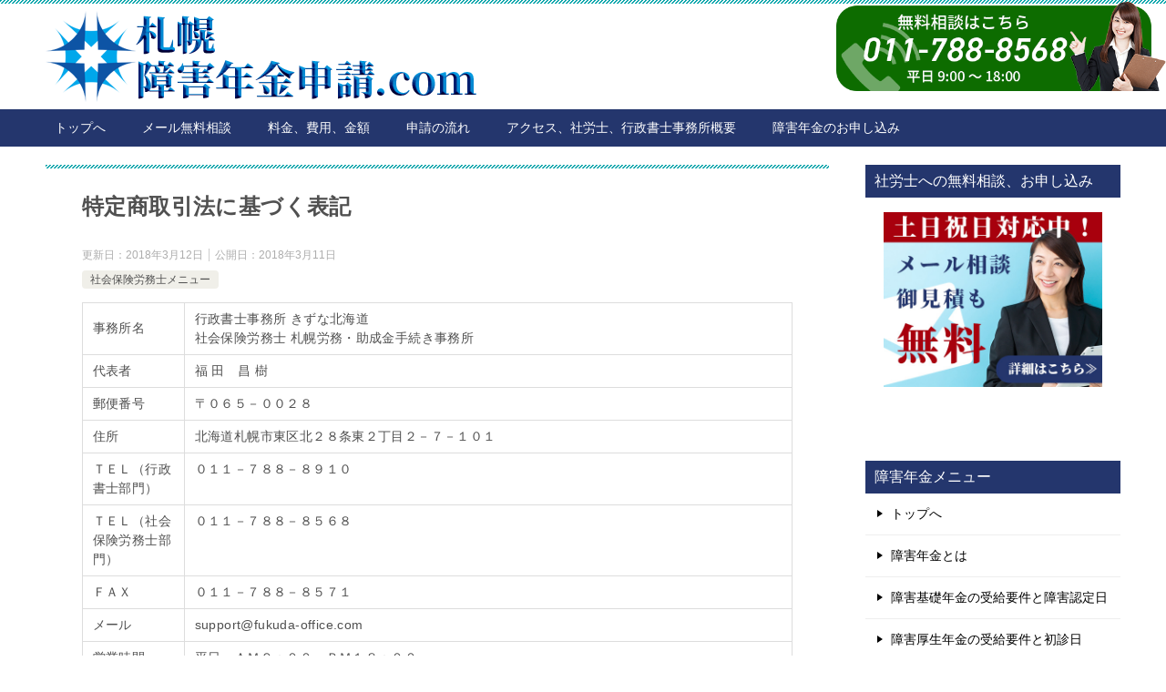

--- FILE ---
content_type: text/html; charset=UTF-8
request_url: https://sapporo-syougainenkin.com/%E7%89%B9%E5%AE%9A%E5%95%86%E5%8F%96%E5%BC%95%E6%B3%95%E3%81%AB%E5%9F%BA%E3%81%A5%E3%81%8F%E8%A1%A8%E8%A8%98
body_size: 13865
content:
<!doctype html>
<html lang="ja" class="col2 layout-footer-show">
<head>
	<meta charset="UTF-8">
	<meta name="viewport" content="width=device-width, initial-scale=1">
	<link rel="profile" href="http://gmpg.org/xfn/11">

	<meta name='robots' content='index, follow, max-image-preview:large, max-snippet:-1, max-video-preview:-1'/>
	<script>var shf=1;var lso=1;var ajaxurl='https://sapporo-syougainenkin.com/wp-admin/admin-ajax.php';var sns_cnt=true;var slider_pause_time=5000;</script>
	
	<!-- This site is optimized with the Yoast SEO plugin v21.8.1 - https://yoast.com/wordpress/plugins/seo/ -->
	<title>特定商取引法に基づく表記 - 札幌 障害年金申請.com</title>
	<link rel="canonical" href="https://sapporo-syougainenkin.com/特定商取引法に基づく表記/"/>
	<meta property="og:locale" content="ja_JP"/>
	<meta property="og:type" content="article"/>
	<meta property="og:title" content="特定商取引法に基づく表記 - 札幌 障害年金申請.com"/>
	<meta property="og:description" content="事務所名行政書士事務所 きずな北海道社会保険労務士 札幌労務・助成金手続き事務所 代表者福 田　昌 樹 郵便番号〒０６５－００２８ 住所北海道札幌市東区北２８条東２丁目２－７－１０１ ＴＥＬ（行政書士部門）０１１－７８８ [&hellip;]"/>
	<meta property="og:url" content="https://sapporo-syougainenkin.com/特定商取引法に基づく表記/"/>
	<meta property="og:site_name" content="札幌 障害年金申請.com"/>
	<meta property="article:published_time" content="2018-03-11T11:30:46+00:00"/>
	<meta property="article:modified_time" content="2018-03-11T15:13:55+00:00"/>
	<meta property="og:image" content="http://sapporo-syougainenkin.com/wp-content/uploads/2014/08/top-icon3.jpg"/>
	<meta name="author" content="admin"/>
	<meta name="twitter:card" content="summary_large_image"/>
	<meta name="twitter:label1" content="執筆者"/>
	<meta name="twitter:data1" content="admin"/>
	<script type="application/ld+json" class="yoast-schema-graph">{"@context":"https://schema.org","@graph":[{"@type":"Article","@id":"https://sapporo-syougainenkin.com/%E7%89%B9%E5%AE%9A%E5%95%86%E5%8F%96%E5%BC%95%E6%B3%95%E3%81%AB%E5%9F%BA%E3%81%A5%E3%81%8F%E8%A1%A8%E8%A8%98/#article","isPartOf":{"@id":"https://sapporo-syougainenkin.com/%E7%89%B9%E5%AE%9A%E5%95%86%E5%8F%96%E5%BC%95%E6%B3%95%E3%81%AB%E5%9F%BA%E3%81%A5%E3%81%8F%E8%A1%A8%E8%A8%98/"},"author":{"name":"admin","@id":"https://sapporo-syougainenkin.com/#/schema/person/23969a10da884f7ea390efac91baed3d"},"headline":"特定商取引法に基づく表記","datePublished":"2018-03-11T11:30:46+00:00","dateModified":"2018-03-11T15:13:55+00:00","mainEntityOfPage":{"@id":"https://sapporo-syougainenkin.com/%E7%89%B9%E5%AE%9A%E5%95%86%E5%8F%96%E5%BC%95%E6%B3%95%E3%81%AB%E5%9F%BA%E3%81%A5%E3%81%8F%E8%A1%A8%E8%A8%98/"},"wordCount":7,"publisher":{"@id":"https://sapporo-syougainenkin.com/#organization"},"image":{"@id":"https://sapporo-syougainenkin.com/%E7%89%B9%E5%AE%9A%E5%95%86%E5%8F%96%E5%BC%95%E6%B3%95%E3%81%AB%E5%9F%BA%E3%81%A5%E3%81%8F%E8%A1%A8%E8%A8%98/#primaryimage"},"thumbnailUrl":"http://sapporo-syougainenkin.com/wp-content/uploads/2014/08/top-icon3.jpg","articleSection":["社会保険労務士メニュー"],"inLanguage":"ja"},{"@type":"WebPage","@id":"https://sapporo-syougainenkin.com/%E7%89%B9%E5%AE%9A%E5%95%86%E5%8F%96%E5%BC%95%E6%B3%95%E3%81%AB%E5%9F%BA%E3%81%A5%E3%81%8F%E8%A1%A8%E8%A8%98/","url":"https://sapporo-syougainenkin.com/%E7%89%B9%E5%AE%9A%E5%95%86%E5%8F%96%E5%BC%95%E6%B3%95%E3%81%AB%E5%9F%BA%E3%81%A5%E3%81%8F%E8%A1%A8%E8%A8%98/","name":"特定商取引法に基づく表記 - 札幌 障害年金申請.com","isPartOf":{"@id":"https://sapporo-syougainenkin.com/#website"},"primaryImageOfPage":{"@id":"https://sapporo-syougainenkin.com/%E7%89%B9%E5%AE%9A%E5%95%86%E5%8F%96%E5%BC%95%E6%B3%95%E3%81%AB%E5%9F%BA%E3%81%A5%E3%81%8F%E8%A1%A8%E8%A8%98/#primaryimage"},"image":{"@id":"https://sapporo-syougainenkin.com/%E7%89%B9%E5%AE%9A%E5%95%86%E5%8F%96%E5%BC%95%E6%B3%95%E3%81%AB%E5%9F%BA%E3%81%A5%E3%81%8F%E8%A1%A8%E8%A8%98/#primaryimage"},"thumbnailUrl":"http://sapporo-syougainenkin.com/wp-content/uploads/2014/08/top-icon3.jpg","datePublished":"2018-03-11T11:30:46+00:00","dateModified":"2018-03-11T15:13:55+00:00","breadcrumb":{"@id":"https://sapporo-syougainenkin.com/%E7%89%B9%E5%AE%9A%E5%95%86%E5%8F%96%E5%BC%95%E6%B3%95%E3%81%AB%E5%9F%BA%E3%81%A5%E3%81%8F%E8%A1%A8%E8%A8%98/#breadcrumb"},"inLanguage":"ja","potentialAction":[{"@type":"ReadAction","target":["https://sapporo-syougainenkin.com/%E7%89%B9%E5%AE%9A%E5%95%86%E5%8F%96%E5%BC%95%E6%B3%95%E3%81%AB%E5%9F%BA%E3%81%A5%E3%81%8F%E8%A1%A8%E8%A8%98/"]}]},{"@type":"ImageObject","inLanguage":"ja","@id":"https://sapporo-syougainenkin.com/%E7%89%B9%E5%AE%9A%E5%95%86%E5%8F%96%E5%BC%95%E6%B3%95%E3%81%AB%E5%9F%BA%E3%81%A5%E3%81%8F%E8%A1%A8%E8%A8%98/#primaryimage","url":"https://sapporo-syougainenkin.com/wp-content/uploads/2014/08/top-icon3.jpg","contentUrl":"https://sapporo-syougainenkin.com/wp-content/uploads/2014/08/top-icon3.jpg","width":251,"height":150},{"@type":"BreadcrumbList","@id":"https://sapporo-syougainenkin.com/%E7%89%B9%E5%AE%9A%E5%95%86%E5%8F%96%E5%BC%95%E6%B3%95%E3%81%AB%E5%9F%BA%E3%81%A5%E3%81%8F%E8%A1%A8%E8%A8%98/#breadcrumb","itemListElement":[{"@type":"ListItem","position":1,"name":"ホーム","item":"https://sapporo-syougainenkin.com/"},{"@type":"ListItem","position":2,"name":"特定商取引法に基づく表記"}]},{"@type":"WebSite","@id":"https://sapporo-syougainenkin.com/#website","url":"https://sapporo-syougainenkin.com/","name":"札幌 障害年金申請.com","description":"北海道札幌市の札幌 障害年金申請.com。無料相談を行っており、裁定請求は社会保険労務士報酬金額が着手金０円で障害年金手続きの代行をしています。","publisher":{"@id":"https://sapporo-syougainenkin.com/#organization"},"potentialAction":[{"@type":"SearchAction","target":{"@type":"EntryPoint","urlTemplate":"https://sapporo-syougainenkin.com/?s={search_term_string}"},"query-input":"required name=search_term_string"}],"inLanguage":"ja"},{"@type":"Organization","@id":"https://sapporo-syougainenkin.com/#organization","name":"札幌 障害年金申請.com","url":"https://sapporo-syougainenkin.com/","logo":{"@type":"ImageObject","inLanguage":"ja","@id":"https://sapporo-syougainenkin.com/#/schema/logo/image/","url":"https://sapporo-syougainenkin.com/wp-content/uploads/2023/05/10.png","contentUrl":"https://sapporo-syougainenkin.com/wp-content/uploads/2023/05/10.png","width":500,"height":100,"caption":"札幌 障害年金申請.com"},"image":{"@id":"https://sapporo-syougainenkin.com/#/schema/logo/image/"}},{"@type":"Person","@id":"https://sapporo-syougainenkin.com/#/schema/person/23969a10da884f7ea390efac91baed3d","name":"admin","image":{"@type":"ImageObject","inLanguage":"ja","@id":"https://sapporo-syougainenkin.com/#/schema/person/image/","url":"https://secure.gravatar.com/avatar/c0b5e2f91d420096ef0dccee73279fa3?s=96&d=mm&r=g","contentUrl":"https://secure.gravatar.com/avatar/c0b5e2f91d420096ef0dccee73279fa3?s=96&d=mm&r=g","caption":"admin"},"url":"https://sapporo-syougainenkin.com/author/admin/"}]}</script>
	<!-- / Yoast SEO plugin. -->


<link rel="alternate" type="application/rss+xml" title="札幌 障害年金申請.com &raquo; フィード" href="https://sapporo-syougainenkin.com/feed/"/>
<link rel="alternate" type="application/rss+xml" title="札幌 障害年金申請.com &raquo; コメントフィード" href="https://sapporo-syougainenkin.com/comments/feed/"/>
<script type="text/javascript">window._wpemojiSettings={"baseUrl":"https:\/\/s.w.org\/images\/core\/emoji\/14.0.0\/72x72\/","ext":".png","svgUrl":"https:\/\/s.w.org\/images\/core\/emoji\/14.0.0\/svg\/","svgExt":".svg","source":{"concatemoji":"https:\/\/sapporo-syougainenkin.com\/wp-includes\/js\/wp-emoji-release.min.js?ver=6.2.8"}};!function(e,a,t){var n,r,o,i=a.createElement("canvas"),p=i.getContext&&i.getContext("2d");function s(e,t){p.clearRect(0,0,i.width,i.height),p.fillText(e,0,0);e=i.toDataURL();return p.clearRect(0,0,i.width,i.height),p.fillText(t,0,0),e===i.toDataURL()}function c(e){var t=a.createElement("script");t.src=e,t.defer=t.type="text/javascript",a.getElementsByTagName("head")[0].appendChild(t)}for(o=Array("flag","emoji"),t.supports={everything:!0,everythingExceptFlag:!0},r=0;r<o.length;r++)t.supports[o[r]]=function(e){if(p&&p.fillText)switch(p.textBaseline="top",p.font="600 32px Arial",e){case"flag":return s("\ud83c\udff3\ufe0f\u200d\u26a7\ufe0f","\ud83c\udff3\ufe0f\u200b\u26a7\ufe0f")?!1:!s("\ud83c\uddfa\ud83c\uddf3","\ud83c\uddfa\u200b\ud83c\uddf3")&&!s("\ud83c\udff4\udb40\udc67\udb40\udc62\udb40\udc65\udb40\udc6e\udb40\udc67\udb40\udc7f","\ud83c\udff4\u200b\udb40\udc67\u200b\udb40\udc62\u200b\udb40\udc65\u200b\udb40\udc6e\u200b\udb40\udc67\u200b\udb40\udc7f");case"emoji":return!s("\ud83e\udef1\ud83c\udffb\u200d\ud83e\udef2\ud83c\udfff","\ud83e\udef1\ud83c\udffb\u200b\ud83e\udef2\ud83c\udfff")}return!1}(o[r]),t.supports.everything=t.supports.everything&&t.supports[o[r]],"flag"!==o[r]&&(t.supports.everythingExceptFlag=t.supports.everythingExceptFlag&&t.supports[o[r]]);t.supports.everythingExceptFlag=t.supports.everythingExceptFlag&&!t.supports.flag,t.DOMReady=!1,t.readyCallback=function(){t.DOMReady=!0},t.supports.everything||(n=function(){t.readyCallback()},a.addEventListener?(a.addEventListener("DOMContentLoaded",n,!1),e.addEventListener("load",n,!1)):(e.attachEvent("onload",n),a.attachEvent("onreadystatechange",function(){"complete"===a.readyState&&t.readyCallback()})),(e=t.source||{}).concatemoji?c(e.concatemoji):e.wpemoji&&e.twemoji&&(c(e.twemoji),c(e.wpemoji)))}(window,document,window._wpemojiSettings);</script>
<style type="text/css">
img.wp-smiley,
img.emoji {
	display: inline !important;
	border: none !important;
	box-shadow: none !important;
	height: 1em !important;
	width: 1em !important;
	margin: 0 0.07em !important;
	vertical-align: -0.1em !important;
	background: none !important;
	padding: 0 !important;
}
</style>
	<link rel='stylesheet' id='wp-block-library-css' href='https://sapporo-syougainenkin.com/wp-includes/css/dist/block-library/style.min.css?ver=6.2.8' type='text/css' media='all'/>
<link rel='stylesheet' id='classic-theme-styles-css' href='https://sapporo-syougainenkin.com/wp-includes/css/classic-themes.min.css?ver=6.2.8' type='text/css' media='all'/>
<style id='global-styles-inline-css' type='text/css'>
body{--wp--preset--color--black: #000000;--wp--preset--color--cyan-bluish-gray: #abb8c3;--wp--preset--color--white: #ffffff;--wp--preset--color--pale-pink: #f78da7;--wp--preset--color--vivid-red: #cf2e2e;--wp--preset--color--luminous-vivid-orange: #ff6900;--wp--preset--color--luminous-vivid-amber: #fcb900;--wp--preset--color--light-green-cyan: #7bdcb5;--wp--preset--color--vivid-green-cyan: #00d084;--wp--preset--color--pale-cyan-blue: #8ed1fc;--wp--preset--color--vivid-cyan-blue: #0693e3;--wp--preset--color--vivid-purple: #9b51e0;--wp--preset--gradient--vivid-cyan-blue-to-vivid-purple: linear-gradient(135deg,rgba(6,147,227,1) 0%,rgb(155,81,224) 100%);--wp--preset--gradient--light-green-cyan-to-vivid-green-cyan: linear-gradient(135deg,rgb(122,220,180) 0%,rgb(0,208,130) 100%);--wp--preset--gradient--luminous-vivid-amber-to-luminous-vivid-orange: linear-gradient(135deg,rgba(252,185,0,1) 0%,rgba(255,105,0,1) 100%);--wp--preset--gradient--luminous-vivid-orange-to-vivid-red: linear-gradient(135deg,rgba(255,105,0,1) 0%,rgb(207,46,46) 100%);--wp--preset--gradient--very-light-gray-to-cyan-bluish-gray: linear-gradient(135deg,rgb(238,238,238) 0%,rgb(169,184,195) 100%);--wp--preset--gradient--cool-to-warm-spectrum: linear-gradient(135deg,rgb(74,234,220) 0%,rgb(151,120,209) 20%,rgb(207,42,186) 40%,rgb(238,44,130) 60%,rgb(251,105,98) 80%,rgb(254,248,76) 100%);--wp--preset--gradient--blush-light-purple: linear-gradient(135deg,rgb(255,206,236) 0%,rgb(152,150,240) 100%);--wp--preset--gradient--blush-bordeaux: linear-gradient(135deg,rgb(254,205,165) 0%,rgb(254,45,45) 50%,rgb(107,0,62) 100%);--wp--preset--gradient--luminous-dusk: linear-gradient(135deg,rgb(255,203,112) 0%,rgb(199,81,192) 50%,rgb(65,88,208) 100%);--wp--preset--gradient--pale-ocean: linear-gradient(135deg,rgb(255,245,203) 0%,rgb(182,227,212) 50%,rgb(51,167,181) 100%);--wp--preset--gradient--electric-grass: linear-gradient(135deg,rgb(202,248,128) 0%,rgb(113,206,126) 100%);--wp--preset--gradient--midnight: linear-gradient(135deg,rgb(2,3,129) 0%,rgb(40,116,252) 100%);--wp--preset--duotone--dark-grayscale: url('#wp-duotone-dark-grayscale');--wp--preset--duotone--grayscale: url('#wp-duotone-grayscale');--wp--preset--duotone--purple-yellow: url('#wp-duotone-purple-yellow');--wp--preset--duotone--blue-red: url('#wp-duotone-blue-red');--wp--preset--duotone--midnight: url('#wp-duotone-midnight');--wp--preset--duotone--magenta-yellow: url('#wp-duotone-magenta-yellow');--wp--preset--duotone--purple-green: url('#wp-duotone-purple-green');--wp--preset--duotone--blue-orange: url('#wp-duotone-blue-orange');--wp--preset--font-size--small: 13px;--wp--preset--font-size--medium: 20px;--wp--preset--font-size--large: 36px;--wp--preset--font-size--x-large: 42px;--wp--preset--spacing--20: 0.44rem;--wp--preset--spacing--30: 0.67rem;--wp--preset--spacing--40: 1rem;--wp--preset--spacing--50: 1.5rem;--wp--preset--spacing--60: 2.25rem;--wp--preset--spacing--70: 3.38rem;--wp--preset--spacing--80: 5.06rem;--wp--preset--shadow--natural: 6px 6px 9px rgba(0, 0, 0, 0.2);--wp--preset--shadow--deep: 12px 12px 50px rgba(0, 0, 0, 0.4);--wp--preset--shadow--sharp: 6px 6px 0px rgba(0, 0, 0, 0.2);--wp--preset--shadow--outlined: 6px 6px 0px -3px rgba(255, 255, 255, 1), 6px 6px rgba(0, 0, 0, 1);--wp--preset--shadow--crisp: 6px 6px 0px rgba(0, 0, 0, 1);}:where(.is-layout-flex){gap: 0.5em;}body .is-layout-flow > .alignleft{float: left;margin-inline-start: 0;margin-inline-end: 2em;}body .is-layout-flow > .alignright{float: right;margin-inline-start: 2em;margin-inline-end: 0;}body .is-layout-flow > .aligncenter{margin-left: auto !important;margin-right: auto !important;}body .is-layout-constrained > .alignleft{float: left;margin-inline-start: 0;margin-inline-end: 2em;}body .is-layout-constrained > .alignright{float: right;margin-inline-start: 2em;margin-inline-end: 0;}body .is-layout-constrained > .aligncenter{margin-left: auto !important;margin-right: auto !important;}body .is-layout-constrained > :where(:not(.alignleft):not(.alignright):not(.alignfull)){max-width: var(--wp--style--global--content-size);margin-left: auto !important;margin-right: auto !important;}body .is-layout-constrained > .alignwide{max-width: var(--wp--style--global--wide-size);}body .is-layout-flex{display: flex;}body .is-layout-flex{flex-wrap: wrap;align-items: center;}body .is-layout-flex > *{margin: 0;}:where(.wp-block-columns.is-layout-flex){gap: 2em;}.has-black-color{color: var(--wp--preset--color--black) !important;}.has-cyan-bluish-gray-color{color: var(--wp--preset--color--cyan-bluish-gray) !important;}.has-white-color{color: var(--wp--preset--color--white) !important;}.has-pale-pink-color{color: var(--wp--preset--color--pale-pink) !important;}.has-vivid-red-color{color: var(--wp--preset--color--vivid-red) !important;}.has-luminous-vivid-orange-color{color: var(--wp--preset--color--luminous-vivid-orange) !important;}.has-luminous-vivid-amber-color{color: var(--wp--preset--color--luminous-vivid-amber) !important;}.has-light-green-cyan-color{color: var(--wp--preset--color--light-green-cyan) !important;}.has-vivid-green-cyan-color{color: var(--wp--preset--color--vivid-green-cyan) !important;}.has-pale-cyan-blue-color{color: var(--wp--preset--color--pale-cyan-blue) !important;}.has-vivid-cyan-blue-color{color: var(--wp--preset--color--vivid-cyan-blue) !important;}.has-vivid-purple-color{color: var(--wp--preset--color--vivid-purple) !important;}.has-black-background-color{background-color: var(--wp--preset--color--black) !important;}.has-cyan-bluish-gray-background-color{background-color: var(--wp--preset--color--cyan-bluish-gray) !important;}.has-white-background-color{background-color: var(--wp--preset--color--white) !important;}.has-pale-pink-background-color{background-color: var(--wp--preset--color--pale-pink) !important;}.has-vivid-red-background-color{background-color: var(--wp--preset--color--vivid-red) !important;}.has-luminous-vivid-orange-background-color{background-color: var(--wp--preset--color--luminous-vivid-orange) !important;}.has-luminous-vivid-amber-background-color{background-color: var(--wp--preset--color--luminous-vivid-amber) !important;}.has-light-green-cyan-background-color{background-color: var(--wp--preset--color--light-green-cyan) !important;}.has-vivid-green-cyan-background-color{background-color: var(--wp--preset--color--vivid-green-cyan) !important;}.has-pale-cyan-blue-background-color{background-color: var(--wp--preset--color--pale-cyan-blue) !important;}.has-vivid-cyan-blue-background-color{background-color: var(--wp--preset--color--vivid-cyan-blue) !important;}.has-vivid-purple-background-color{background-color: var(--wp--preset--color--vivid-purple) !important;}.has-black-border-color{border-color: var(--wp--preset--color--black) !important;}.has-cyan-bluish-gray-border-color{border-color: var(--wp--preset--color--cyan-bluish-gray) !important;}.has-white-border-color{border-color: var(--wp--preset--color--white) !important;}.has-pale-pink-border-color{border-color: var(--wp--preset--color--pale-pink) !important;}.has-vivid-red-border-color{border-color: var(--wp--preset--color--vivid-red) !important;}.has-luminous-vivid-orange-border-color{border-color: var(--wp--preset--color--luminous-vivid-orange) !important;}.has-luminous-vivid-amber-border-color{border-color: var(--wp--preset--color--luminous-vivid-amber) !important;}.has-light-green-cyan-border-color{border-color: var(--wp--preset--color--light-green-cyan) !important;}.has-vivid-green-cyan-border-color{border-color: var(--wp--preset--color--vivid-green-cyan) !important;}.has-pale-cyan-blue-border-color{border-color: var(--wp--preset--color--pale-cyan-blue) !important;}.has-vivid-cyan-blue-border-color{border-color: var(--wp--preset--color--vivid-cyan-blue) !important;}.has-vivid-purple-border-color{border-color: var(--wp--preset--color--vivid-purple) !important;}.has-vivid-cyan-blue-to-vivid-purple-gradient-background{background: var(--wp--preset--gradient--vivid-cyan-blue-to-vivid-purple) !important;}.has-light-green-cyan-to-vivid-green-cyan-gradient-background{background: var(--wp--preset--gradient--light-green-cyan-to-vivid-green-cyan) !important;}.has-luminous-vivid-amber-to-luminous-vivid-orange-gradient-background{background: var(--wp--preset--gradient--luminous-vivid-amber-to-luminous-vivid-orange) !important;}.has-luminous-vivid-orange-to-vivid-red-gradient-background{background: var(--wp--preset--gradient--luminous-vivid-orange-to-vivid-red) !important;}.has-very-light-gray-to-cyan-bluish-gray-gradient-background{background: var(--wp--preset--gradient--very-light-gray-to-cyan-bluish-gray) !important;}.has-cool-to-warm-spectrum-gradient-background{background: var(--wp--preset--gradient--cool-to-warm-spectrum) !important;}.has-blush-light-purple-gradient-background{background: var(--wp--preset--gradient--blush-light-purple) !important;}.has-blush-bordeaux-gradient-background{background: var(--wp--preset--gradient--blush-bordeaux) !important;}.has-luminous-dusk-gradient-background{background: var(--wp--preset--gradient--luminous-dusk) !important;}.has-pale-ocean-gradient-background{background: var(--wp--preset--gradient--pale-ocean) !important;}.has-electric-grass-gradient-background{background: var(--wp--preset--gradient--electric-grass) !important;}.has-midnight-gradient-background{background: var(--wp--preset--gradient--midnight) !important;}.has-small-font-size{font-size: var(--wp--preset--font-size--small) !important;}.has-medium-font-size{font-size: var(--wp--preset--font-size--medium) !important;}.has-large-font-size{font-size: var(--wp--preset--font-size--large) !important;}.has-x-large-font-size{font-size: var(--wp--preset--font-size--x-large) !important;}
.wp-block-navigation a:where(:not(.wp-element-button)){color: inherit;}
:where(.wp-block-columns.is-layout-flex){gap: 2em;}
.wp-block-pullquote{font-size: 1.5em;line-height: 1.6;}
</style>
<link rel='stylesheet' id='keni-style-css' href='https://sapporo-syougainenkin.com/wp-content/themes/keni8-child/style.css?ver=6.2.8' type='text/css' media='all'/>
<link rel='stylesheet' id='keni_base-css' href='https://sapporo-syougainenkin.com/wp-content/themes/keni80_wp_standard_all_202301211637/base.css?ver=6.2.8' type='text/css' media='all'/>
<link rel='stylesheet' id='keni-advanced-css' href='https://sapporo-syougainenkin.com/wp-content/themes/keni80_wp_standard_all_202301211637/advanced.css?ver=6.2.8' type='text/css' media='all'/>
<link rel='stylesheet' id='my-keni_base-css' href='https://sapporo-syougainenkin.com/wp-content/themes/keni8-child/base.css?ver=6.2.8' type='text/css' media='all'/>
<link rel='stylesheet' id='my-keni-advanced-css' href='https://sapporo-syougainenkin.com/wp-content/themes/keni8-child/advanced.css?ver=6.2.8' type='text/css' media='all'/>
<link rel='stylesheet' id='keni_base_default-css' href='https://sapporo-syougainenkin.com/wp-content/themes/keni80_wp_standard_all_202301211637/default-style.css?ver=6.2.8' type='text/css' media='all'/>
<link rel='stylesheet' id='yarppRelatedCss-css' href='https://sapporo-syougainenkin.com/wp-content/plugins/yet-another-related-posts-plugin/style/related.css?ver=5.30.11' type='text/css' media='all'/>
<link rel="canonical" href="https://sapporo-syougainenkin.com/%E7%89%B9%E5%AE%9A%E5%95%86%E5%8F%96%E5%BC%95%E6%B3%95%E3%81%AB%E5%9F%BA%E3%81%A5%E3%81%8F%E8%A1%A8%E8%A8%98"/>
<link rel="https://api.w.org/" href="https://sapporo-syougainenkin.com/wp-json/"/><link rel="alternate" type="application/json" href="https://sapporo-syougainenkin.com/wp-json/wp/v2/posts/99"/><link rel="EditURI" type="application/rsd+xml" title="RSD" href="https://sapporo-syougainenkin.com/xmlrpc.php?rsd"/>
<link rel='shortlink' href='https://sapporo-syougainenkin.com/?p=99'/>
<link rel="alternate" type="application/json+oembed" href="https://sapporo-syougainenkin.com/wp-json/oembed/1.0/embed?url=https%3A%2F%2Fsapporo-syougainenkin.com%2F%25E7%2589%25B9%25E5%25AE%259A%25E5%2595%2586%25E5%258F%2596%25E5%25BC%2595%25E6%25B3%2595%25E3%2581%25AB%25E5%259F%25BA%25E3%2581%25A5%25E3%2581%258F%25E8%25A1%25A8%25E8%25A8%2598"/>
<link rel="alternate" type="text/xml+oembed" href="https://sapporo-syougainenkin.com/wp-json/oembed/1.0/embed?url=https%3A%2F%2Fsapporo-syougainenkin.com%2F%25E7%2589%25B9%25E5%25AE%259A%25E5%2595%2586%25E5%258F%2596%25E5%25BC%2595%25E6%25B3%2595%25E3%2581%25AB%25E5%259F%25BA%25E3%2581%25A5%25E3%2581%258F%25E8%25A1%25A8%25E8%25A8%2598&#038;format=xml"/>
<meta name="description" content="事務所名行政書士事務所 きずな北海道社会保険労務士 札幌労務・助成金手続き事務所 代表者福 田　昌 樹 郵便番号〒０６５－００２８ 住所北海道札幌市東区北２８条東２丁目２－７－１０１ ＴＥＬ（行政書士部門）０１１－７８８ …">
		<!--OGP-->
		<meta property="og:type" content="article"/>
<meta property="og:url" content="https://sapporo-syougainenkin.com/%E7%89%B9%E5%AE%9A%E5%95%86%E5%8F%96%E5%BC%95%E6%B3%95%E3%81%AB%E5%9F%BA%E3%81%A5%E3%81%8F%E8%A1%A8%E8%A8%98"/>
		<meta property="og:title" content="特定商取引法に基づく表記 - 札幌 障害年金申請.com"/>
		<meta property="og:description" content="事務所名行政書士事務所 きずな北海道社会保険労務士 札幌労務・助成金手続き事務所 代表者福 田　昌 樹 郵便番号〒０６５－００２８ 住所北海道札幌市東区北２８条東２丁目２－７－１０１ ＴＥＬ（行政書士部門）０１１－７８８ …">
		<meta property="og:site_name" content="札幌 障害年金申請.com">
		<meta property="og:image" content="https://sapporo-syougainenkin.com/wp-content/themes/keni8-child/images/ogp-default.jpg">
					<meta property="og:image:type" content="image/jpeg">
						<meta property="og:image:width" content="540">
			<meta property="og:image:height" content="360">
					<meta property="og:locale" content="ja_JP">
				<!--OGP-->
		<link rel="icon" href="https://sapporo-syougainenkin.com/wp-content/uploads/2023/05/rogo-120x120.jpg" sizes="32x32"/>
<link rel="icon" href="https://sapporo-syougainenkin.com/wp-content/uploads/2023/05/rogo-300x300.jpg" sizes="192x192"/>
<link rel="apple-touch-icon" href="https://sapporo-syougainenkin.com/wp-content/uploads/2023/05/rogo-300x300.jpg"/>
<meta name="msapplication-TileImage" content="https://sapporo-syougainenkin.com/wp-content/uploads/2023/05/rogo-300x300.jpg"/>
		<style type="text/css" id="wp-custom-css">
			/* 連絡先を右寄せに */
#header-contact {
    float: right;
}
/* 連絡先画像の高さ制限 */
#header-contact img {
    max-height: 100px;
	  max-width: 400px;
	}

/* サイト名を上に寄せる */
.site-title {
    vertical-align: top;
}

/* グローバルメニューの文字のカスタマイズ */
.keni-gnav_inner li a {
color: #fff;/* 文字色 */
}

.keni-gnav_wrap {
background-color: #24366d;/*グローバル_メニューの背景色*/
}
.keni-gnav_inner li a {
background:#24366d;/*グローバル_ボタンの背景色*/
border-bottom-color: #24366d;/*グローバル_ボタン下の色*/
}

.keni-gnav_inner li a:hover {
background:#3d59af;/*グローバル_ホバー時のボタン背景色*/
border-bottom-color: #fff;/*グローバル_ホバー時のボタン下色*/
}

/*サイドバータイトル背景*/
.keni-section .sub-section_title {
    background: #24366d;
}

/*ディスクリプションを非表示*/
.site-description {
  display:none;
}

/*背景色の変更*/
body{
background: #fff;
}
/* フッターの背景色 */
.keni-footer_wrap{
background: #24366d;
color: #fff;
}

		</style>
		<noscript><style id="rocket-lazyload-nojs-css">.rll-youtube-player, [data-lazy-src]{display:none !important;}</style></noscript></head>

<body class="post-template-default single single-post postid-99 single-format-standard wp-custom-logo"><!--ページの属性-->

<div id="top" class="keni-container">
	
<!--▼▼ 右上の問合せ大内追加 ▼▼-->
<div id="header-contact">
    <img src="https://sapporo-syougainenkin.com/wp-content/uploads/2023/05/2e11081f44dee5fafe4a0a3debc6fb1d.png">
</div>
<!--▲▲ 右上の問合せ ▲▲-->
	
<!--▼▼ ヘッダー ▼▼-->
<div class="keni-header_wrap">
	<div class="keni-header_outer">
		
		<header class="keni-header keni-header_col1">
			<div class="keni-header_inner">

							<p class="site-title"><a href="https://sapporo-syougainenkin.com/" rel="home"><img src="https://sapporo-syougainenkin.com/wp-content/uploads/2023/05/10.png" alt="札幌 障害年金申請.com" width='500' height='100'></a></p>
			
			<div class="keni-header_cont">
			<p class="site-description">北海道札幌市の札幌 障害年金申請.com。無料相談を行っており、裁定請求は社会保険労務士報酬金額が着手金０円で障害年金手続きの代行をしています。</p>			</div>

			</div><!--keni-header_inner-->
		</header><!--keni-header-->	</div><!--keni-header_outer-->
</div><!--keni-header_wrap-->
<!--▲▲ ヘッダー ▲▲-->

<div id="click-space"></div>

<!--▼▼ グローバルナビ ▼▼-->
<div class="keni-gnav_wrap">
	<div class="keni-gnav_outer">
		<nav class="keni-gnav">
			<div class="keni-gnav_inner">

				<ul id="menu" class="keni-gnav_cont">
				<li id="menu-item-183" class="menu-item menu-item-type-custom menu-item-object-custom menu-item-home menu-item-183"><a href="http://sapporo-syougainenkin.com/">トップへ</a></li>
<li id="menu-item-184" class="menu-item menu-item-type-custom menu-item-object-custom menu-item-184"><a href="http://sapporo-syougainenkin.com/%E7%A4%BE%E4%BC%9A%E4%BF%9D%E9%99%BA%E5%8A%B4%E5%8B%99%E5%A3%AB-%E7%84%A1%E6%96%99%E7%9B%B8%E8%AB%87">メール無料相談</a></li>
<li id="menu-item-185" class="menu-item menu-item-type-custom menu-item-object-custom menu-item-185"><a href="http://sapporo-syougainenkin.com/%E5%A0%B1%E9%85%AC-%E8%B2%BB%E7%94%A8-%E6%96%99%E9%87%91">料金、費用、金額</a></li>
<li id="menu-item-186" class="menu-item menu-item-type-custom menu-item-object-custom menu-item-186"><a href="http://sapporo-syougainenkin.com/%E9%9A%9C%E5%AE%B3%E5%B9%B4%E9%87%91%E7%94%B3%E8%AB%8B%E3%81%AE%E6%B5%81%E3%82%8C">申請の流れ</a></li>
<li id="menu-item-187" class="menu-item menu-item-type-custom menu-item-object-custom menu-item-187"><a href="http://sapporo-syougainenkin.com/%E7%A4%BE%E4%BC%9A%E4%BF%9D%E9%99%BA%E5%8A%B4%E5%8B%99%E5%A3%AB%E4%BA%8B%E5%8B%99%E6%89%80%E6%A6%82%E8%A6%81">アクセス、社労士、行政書士事務所概要</a></li>
<li id="menu-item-188" class="menu-item menu-item-type-custom menu-item-object-custom menu-item-188"><a href="http://sapporo-syougainenkin.com/%E9%9A%9C%E5%AE%B3%E5%B9%B4%E9%87%91%E7%94%B3%E8%AB%8B%E3%81%AE%E3%81%8A%E7%94%B3%E8%BE%BC">障害年金のお申し込み</a></li>
				<li class="menu-search"><div class="search-box">
	<form role="search" method="get" id="keni_search" class="searchform" action="https://sapporo-syougainenkin.com/">
		<input type="text" value="" name="s" aria-label="検索"><button class="btn-search"><img src="https://sapporo-syougainenkin.com/wp-content/themes/keni80_wp_standard_all_202301211637/images/icon/search_black.svg" width="18" height="18" alt="検索"></button>
	</form>
</div></li>
				</ul>
			</div>
			<div class="keni-gnav_btn_wrap">
				<div class="keni-gnav_btn"><span class="keni-gnav_btn_icon-open"></span></div>
			</div>
		</nav>
	</div>
</div>



<div class="keni-main_wrap">
	<div class="keni-main_outer">

		<!--▼▼ メインコンテンツ ▼▼-->
		<main id="main" class="keni-main">
			<div class="keni-main_inner">

				<aside class="free-area free-area_before-title">
									</aside><!-- #secondary -->

		<article class="post-99 post type-post status-publish format-standard category-syarousi keni-section" itemscope itemtype="http://schema.org/Article">
<meta itemscope itemprop="mainEntityOfPage" itemType="https://schema.org/WebPage" itemid="https://sapporo-syougainenkin.com/%E7%89%B9%E5%AE%9A%E5%95%86%E5%8F%96%E5%BC%95%E6%B3%95%E3%81%AB%E5%9F%BA%E3%81%A5%E3%81%8F%E8%A1%A8%E8%A8%98"/>

<div class="keni-section_wrap article_wrap">
	<div class="keni-section">

		<header class="article-header">
			<h1 class="entry_title" itemprop="headline">特定商取引法に基づく表記</h1>
			<div class="entry_status">
		<ul class="entry_date">
		<li class="entry_date_item">更新日：<time itemprop="dateModified" datetime="2018-03-12T00:13:55+09:00" content="2018-03-12T00:13:55+09:00">2018年3月12日</time></li>		<li class="entry_date_item">公開日：<time itemprop="datePublished" datetime="2018-03-11T20:30:46+09:00" content="2018-03-11T20:30:46+09:00">2018年3月11日</time></li>	</ul>
		<ul class="entry_category">
		<li class="entry_category_item syarousi"><a href="https://sapporo-syougainenkin.com/category/syarousi/">社会保険労務士メニュー</a></li>	</ul>
</div>					</header><!-- .article-header -->

		<div class="article-body" itemprop="articleBody">
			
			<table border="1" class="m10-t" cellspacing="0" summary="行政書士事務所きずな北海道、社会保険労務士 札幌労務・助成金手続き事務所の特定商取引法に基づく表記">
<tr><td class="vl-m">事務所名</td><td class="vl-m">行政書士事務所 きずな北海道<br/>社会保険労務士 札幌労務・助成金手続き事務所</td></tr>
<tr><td>代表者</td><td>福 田　昌 樹</td></tr>
<tr><td>郵便番号</td><td>〒０６５－００２８</td></tr>
<tr><td>住所</td><td>北海道札幌市東区北２８条東２丁目２－７－１０１</td></tr>
<tr><td>ＴＥＬ（行政書士部門）</td><td>０１１－７８８－８９１０</td></tr>
<tr><td>ＴＥＬ（社会保険労務士部門）</td><td>０１１－７８８－８５６８</td></tr>
<tr><td>ＦＡＸ</td><td>０１１－７８８－８５７１</td></tr>
<tr><td>メール</td><td>support@fukuda-office.com</td></tr>
<tr><td>営業時間</td><td>平日　ＡＭ９：００～ＰＭ１８：００</td></tr>
<tr><td>ＵＲＬ</td><td>https://sapporo-syougainenkin.com/</td></tr>
<tr><td>サービスの対価</td><td class="vl-m"><a href="https://sapporo-syougainenkin.com/%E5%A0%B1%E9%85%AC-%E8%B2%BB%E7%94%A8-%E6%96%99%E9%87%91">「行政書士、社会保険労務士報酬について」</a>をご覧ください。料金を直接ご説明のうえ正式依頼を承ります。</td></tr>
<tr><td>サービス対価以外の料金</td><td class="vl-m">手続に必要な実費はご依頼者の負担となります。振込み手数料はご依頼者の負担となります。</td></tr>
<tr><td class="vl-m">代金の支払</td><td class="vl-m">業務の種類により、着手金が必要なもの、前払いのもの、後払いのものがございますのでお問合せの際にお伝えいたします。また、分割払いについてはご相談くだされば案件により柔軟に対応致します。</td></tr>
<tr><td class="vl-m">返品・交換</td><td class="vl-m">書類の汚れなどによる不良品・不完全品の場合、無償で再度作成いたします。お客様のご都合による返品・交換はお受けできません。</td></tr>
<tr><td>代金の<br/>支払方法</td><td class="vl-m">銀行振込・郵便振替・現金。振込先に関しましては、ご依頼を頂いた際、御見積りを出させて頂いた際にお知らせ致します。</td></tr>
<tr><td>依頼の<br/>キャンセル</td><td class="vl-m">キャンセル時は業務の進行具合に応じて実費を頂きます。また、進行度に応じ報酬が発生致します。</td></tr>
<tr><td>お申込み<br/>の方法</td><td class="vl-m">電話、FAX、対面、電子メール</td></tr>
</table>
<br>
<br>
<br>
<br>
<br>
<br>
<h3>障害年金申請、更新、変更を代行<br>
お気軽にご相談ください</h3>
<p class="al-c"><a href="https://sapporo-syougainenkin.com/%E9%9A%9C%E5%AE%B3%E5%B9%B4%E9%87%91%E7%94%B3%E8%AB%8B%E3%81%AE%E6%B5%81%E3%82%8C"><img decoding="async" src="https://sapporo-syougainenkin.com/wp-content/uploads/2014/08/top-icon3.jpg" alt="障害年金申請、更新、変更の流れ" width="251" height="150" class="alignnone size-full wp-image-7"/></a>　　　<a href="https://sapporo-syougainenkin.com/%E3%81%8A%E5%AE%A2%E6%A7%98%E3%81%AE%E5%A3%B0"><img decoding="async" loading="lazy" src="https://sapporo-syougainenkin.com/wp-content/uploads/2014/08/top-icon1.jpg" alt="お客様の声" width="251" height="150" class="alignnone size-full wp-image-8"/></a></p>
<p class="al-c"><a href="https://sapporo-syougainenkin.com/%E7%A4%BE%E4%BC%9A%E4%BF%9D%E9%99%BA%E5%8A%B4%E5%8B%99%E5%A3%AB-%E7%84%A1%E6%96%99%E7%9B%B8%E8%AB%87"><img decoding="async" loading="lazy" src="https://sapporo-syougainenkin.com/wp-content/uploads/2014/08/top-icon4.jpg" alt="社会保険労務士への無料相談" width="250" height="150" class="alignnone size-full wp-image-9"/></a>　　　<a href="https://sapporo-syougainenkin.com/%E9%9A%9C%E5%AE%B3%E5%B9%B4%E9%87%91%E7%94%B3%E8%AB%8B%E3%81%AE%E3%81%8A%E7%94%B3%E8%BE%BC"><img decoding="async" loading="lazy" src="https://sapporo-syougainenkin.com/wp-content/uploads/2014/08/top-icon2.jpg" alt="障害年金申請、更新、変更のお申し込み" width="252" height="150" class="alignnone size-full wp-image-10"/></a></p>
<br>
<br>
<h4>次の様な場合に社会保険労務士をご利用ください</h4>
<ul class="checklist">
<li>平日の日中に役所に行く時間がない。</li>
<li>書類作成や手続きに不安がある。</li>
<li>書類は作成できても、全体の流れがわからない。</li>
<li>何かあったとき、すぐに専門家と連絡が取れるようにしておきたい。</li>
<li>書類作成や手続きの仕方がわからない、手間や時間をかけたくない。</li>
</ul>
<br>
<br>
<h3>税理士、行政書士、社会保険労務士からの推薦</h3>
<p class="al-c"><a href="https://sapporo-syougainenkin.com/%E8%A1%8C%E6%94%BF%E6%9B%B8%E5%A3%AB%E3%80%81%E7%A8%8E%E7%90%86%E5%A3%AB%E3%80%81%E7%A4%BE%E4%BC%9A%E4%BF%9D%E9%99%BA%E5%8A%B4%E5%8B%99%E5%A3%AB%E3%81%8B%E3%82%89%E3%81%AE%E6%8E%A8%E8%96%A6"><img decoding="async" loading="lazy" src="https://sapporo-syougainenkin.com/wp-content/uploads/2014/08/senmonka.jpg" alt="税理士、社会保険労務士、行政書士" width="601" height="100" class="alignnone size-full wp-image-11" srcset="https://sapporo-syougainenkin.com/wp-content/uploads/2014/08/senmonka.jpg 601w, https://sapporo-syougainenkin.com/wp-content/uploads/2014/08/senmonka-300x49.jpg 300w" sizes="(max-width: 601px) 100vw, 601px"/></a></p>
<br>
<br>
<h3>社会保険労務士、行政書士の守秘義務</h3>
社会保険労務士・行政書士は法律により、守秘義務がございますのでご安心ください。<br>
<br>
社会保険労務士・行政書士は、正当な理由がなく、その業務上取り扱つた事項について知り得た秘密を漏らしてはならない。社会保険労務士、行政書士でなくなつた後も、また同様とする。<br>
<br>
<br>
<br>
<h3>行政書士＋社労士、１つの事務所で手続き</h3>
<p class="al-c"><img decoding="async" loading="lazy" src="https://sapporo-syougainenkin.com/wp-content/uploads/2014/08/kouseishousho2.gif" alt="遺言や任意後見の公正証書にも対応" width="623" height="213" class="alignnone size-full wp-image-12"/></p>
<br>
<br>
<h3>障害年金申請、更新、変更のお申し込み</h3>
<p class="al-c"><a href="https://sapporo-syougainenkin.com/%E9%9A%9C%E5%AE%B3%E5%B9%B4%E9%87%91%E7%94%B3%E8%AB%8B%E3%81%AE%E3%81%8A%E7%94%B3%E8%BE%BC"><img decoding="async" loading="lazy" src="https://sapporo-syougainenkin.com/wp-content/uploads/2015/05/mousikomi-20160917.jpg" alt="社会保険労務士業務のお申込" width="500" height="116" class="alignnone size-full wp-image-247" srcset="https://sapporo-syougainenkin.com/wp-content/uploads/2015/05/mousikomi-20160917.jpg 500w, https://sapporo-syougainenkin.com/wp-content/uploads/2015/05/mousikomi-20160917-300x70.jpg 300w" sizes="(max-width: 500px) 100vw, 500px"/></a></p>
<p class="al-c"><a href="https://sapporo-syougainenkin.com/%E9%9A%9C%E5%AE%B3%E5%B9%B4%E9%87%91%E7%94%B3%E8%AB%8B%E3%81%AE%E3%81%8A%E7%94%B3%E8%BE%BC">申請・変更の代行を承っております。<br>
御見積も無料とおりますのでお気軽にお申込みください。</a></p>
<br>
<br>
<h3>障害年金申請、更新、変更のご相談</h3>
<p class="al-c"><a href="https://sapporo-syougainenkin.com/%E9%9A%9C%E5%AE%B3%E5%B9%B4%E9%87%91%E7%94%B3%E8%AB%8B-%E7%9B%B8%E8%AB%87"><img decoding="async" loading="lazy" src="https://sapporo-syougainenkin.com/wp-content/uploads/2015/05/soudan-20160917.jpg" alt="行政書士、社会保険労務士へのご相談" width="513" height="124" class="alignnone size-full wp-image-248" srcset="https://sapporo-syougainenkin.com/wp-content/uploads/2015/05/soudan-20160917.jpg 513w, https://sapporo-syougainenkin.com/wp-content/uploads/2015/05/soudan-20160917-300x73.jpg 300w" sizes="(max-width: 513px) 100vw, 513px"/></a></p>
<p class="al-c"><a href="https://sapporo-syougainenkin.com/%E9%9A%9C%E5%AE%B3%E5%B9%B4%E9%87%91%E7%94%B3%E8%AB%8B-%E7%9B%B8%E8%AB%87">申請・変更に関するご相談承っております。<br>
お気軽にご相談ください。</a></p>
<br>
<br>
<h3>障害年金申請、更新、変更の対応地域のご案内</h3>
<p class="caution6">対面しての障害年金申請、更新、変更、変更手続き業務は札幌市、江別、小樽などに対応。当事務所まで来所して頂けるお客様や、出張をご希望のお客様に対応させて頂いております。特に札幌でのご相談、依頼を多く頂いております。</p>
<p class="caution6">北海道 札幌市 石狩市 北広島市 江別市 小樽市 岩見沢市 苫小牧市 北見市 旭川市 帯広市 釧路市 函館市</p>
<p class="al-c"><a href="https://sapporo-syougainenkin.com/%E9%9A%9C%E5%AE%B3%E5%B9%B4%E9%87%91%E7%94%B3%E8%AB%8B%E3%81%AE%E3%81%8A%E7%94%B3%E8%BE%BC"><img decoding="async" loading="lazy" src="https://sapporo-syougainenkin.com/wp-content/uploads/2015/05/toiawase20160615.gif" alt="社会保険労務士、行政書士業務の対応地域とお申し込み" width="603" height="224" class="alignnone size-full wp-image-249"/></a></p>
<div class='yarpp yarpp-related yarpp-related-website yarpp-template-list'>
<!-- YARPP List -->
<h3>関連投稿:</h3><ol>
<li><a href="https://sapporo-syougainenkin.com/%E3%81%8A%E5%AE%A2%E6%A7%98%E3%81%AE%E5%A3%B0" rel="bookmark" title="お客様の声">お客様の声</a></li>
<li><a href="https://sapporo-syougainenkin.com/%E8%A1%8C%E6%94%BF%E6%9B%B8%E5%A3%AB%E3%80%81%E7%A4%BE%E4%BC%9A%E4%BF%9D%E9%99%BA%E5%8A%B4%E5%8B%99%E5%A3%AB%E4%BA%8B%E5%8B%99%E6%89%80%E3%81%AE%E5%86%85%E9%83%A8%E5%86%99%E7%9C%9F" rel="bookmark" title="行政書士、社会保険労務士事務所の内部写真">行政書士、社会保険労務士事務所の内部写真</a></li>
<li><a href="https://sapporo-syougainenkin.com/%E3%83%9E%E3%82%B9%E3%82%B3%E3%83%9F" rel="bookmark" title="資格の大原 札幌校　行政書士開業セミナー ／ 平成２３年１２月１０日">資格の大原 札幌校　行政書士開業セミナー ／ 平成２３年１２月１０日</a></li>
<li><a href="https://sapporo-syougainenkin.com/%E7%A4%BE%E4%BC%9A%E4%BF%9D%E9%99%BA%E5%8A%B4%E5%8B%99%E5%A3%AB%E3%81%B8%E3%81%AE%E5%8F%96%E6%9D%90" rel="bookmark" title="取材のお申し込み">取材のお申し込み</a></li>
</ol>
</div>

		</div><!-- .article-body -->

	    </div><!-- .keni-section -->
</div><!-- .keni-section_wrap -->


<div class="behind-article-area">

<div class="keni-section_wrap keni-section_wrap_style02">
	<div class="keni-section">


		<div class="keni-related-area keni-section_wrap keni-section_wrap_style02">
			<section class="keni-section">

			<h2 class="keni-related-title">関連記事</h2>

			<ul class="related-entry-list related-entry-list_style01">
			<li class="related-entry-list_item"><figure class="related-entry_thumb"><a href="https://sapporo-syougainenkin.com/社会保険労務士とは" title="社会保険労務士とは"><img src="https://sapporo-syougainenkin.com/wp-content/themes/keni8-child/images/no-image.jpg" class="relation-image" width="540" height="360" alt="社会保険労務士とは"></a></figure><p class="related-entry_title"><a href="https://sapporo-syougainenkin.com/社会保険労務士とは" title="社会保険労務士とは">社会保険労務士とは</a></p></li><li class="related-entry-list_item"><figure class="related-entry_thumb"><a href="https://sapporo-syougainenkin.com/提携先募集" title="社会保険労務士、行政書士様など士業の提携先募集"><img src="https://sapporo-syougainenkin.com/wp-content/themes/keni8-child/images/no-image.jpg" class="relation-image" width="540" height="360" alt="社会保険労務士、行政書士様など士業の提携先募集"></a></figure><p class="related-entry_title"><a href="https://sapporo-syougainenkin.com/提携先募集" title="社会保険労務士、行政書士様など士業の提携先募集">社会保険労務士、行政書士様など士業の提携先募集</a></p></li><li class="related-entry-list_item"><figure class="related-entry_thumb"><a href="https://sapporo-syougainenkin.com/障害年金申請-相談" title="障害年金申請、変更、更新のご相談受付中"><img src="https://sapporo-syougainenkin.com/wp-content/themes/keni8-child/images/no-image.jpg" class="relation-image" width="540" height="360" alt="障害年金申請、変更、更新のご相談受付中"></a></figure><p class="related-entry_title"><a href="https://sapporo-syougainenkin.com/障害年金申請-相談" title="障害年金申請、変更、更新のご相談受付中">障害年金申請、変更、更新のご相談受付中</a></p></li><li class="related-entry-list_item"><figure class="related-entry_thumb"><a href="https://sapporo-syougainenkin.com/行政書士事務所の事業承継" title="行政書士事務所の事業承継"><img src="https://sapporo-syougainenkin.com/wp-content/uploads/2018/01/s-aicatch-88-1024x682.jpg" class="relation-image" width="150" alt="行政書士事務所の事業承継"></a></figure><p class="related-entry_title"><a href="https://sapporo-syougainenkin.com/行政書士事務所の事業承継" title="行政書士事務所の事業承継">行政書士事務所の事業承継</a></p></li><li class="related-entry-list_item"><figure class="related-entry_thumb"><a href="https://sapporo-syougainenkin.com/引退を考えておられる社会保険労務士の方々へ" title="引退を考えておられる社会保険労務士の方々へ"><img src="https://sapporo-syougainenkin.com/wp-content/uploads/2017/05/s-aicatch-92-1024x682.jpg" class="relation-image" width="150" alt="引退を考えておられる社会保険労務士の方々へ"></a></figure><p class="related-entry_title"><a href="https://sapporo-syougainenkin.com/引退を考えておられる社会保険労務士の方々へ" title="引退を考えておられる社会保険労務士の方々へ">引退を考えておられる社会保険労務士の方々へ</a></p></li><li class="related-entry-list_item"><figure class="related-entry_thumb"><a href="https://sapporo-syougainenkin.com/社会保険労務士-無料相談" title="障害年金申請、更新、変更のメール無料相談"><img src="https://sapporo-syougainenkin.com/wp-content/themes/keni8-child/images/no-image.jpg" class="relation-image" width="540" height="360" alt="障害年金申請、更新、変更のメール無料相談"></a></figure><p class="related-entry_title"><a href="https://sapporo-syougainenkin.com/社会保険労務士-無料相談" title="障害年金申請、更新、変更のメール無料相談">障害年金申請、更新、変更のメール無料相談</a></p></li>
			</ul>


			</section><!--keni-section-->
		</div>		
	<nav class="navigation post-navigation" aria-label="投稿">
		<h2 class="screen-reader-text">投稿ナビゲーション</h2>
		<div class="nav-links"><div class="nav-previous"><a href="https://sapporo-syougainenkin.com/%E7%A4%BE%E4%BC%9A%E4%BF%9D%E9%99%BA%E5%8A%B4%E5%8B%99%E5%A3%AB%E4%BA%8B%E5%8B%99%E6%89%80%E6%A6%82%E8%A6%81">社会保険労務士、行政書士事務所概要</a></div></div>
	</nav>
	</div>
</div>
</div><!-- .behind-article-area -->

</article><!-- #post-## -->


				<aside class="free-area free-area_after-cont">
									</aside><!-- #secondary -->

			</div><!-- .keni-main_inner -->
		</main><!-- .keni-main -->


<aside id="secondary" class="keni-sub">
	<div id="text-2" class="keni-section_wrap widget widget_text"><section class="keni-section"><h3 class="sub-section_title">社労士への無料相談、お申し込み</h3>			<div class="textwidget"><p><a href="http://sapporo-syougainenkin.com/%E7%A4%BE%E4%BC%9A%E4%BF%9D%E9%99%BA%E5%8A%B4%E5%8B%99%E5%A3%AB-%E7%84%A1%E6%96%99%E7%9B%B8%E8%AB%87"><img src="https://sapporo-syougainenkin.com/wp-content/uploads/2023/05/d332c50ca596fd0c75671a1bccbda87a.jpg" width="270" height="215" alt="社会保険労務士、行政書士へのメール無料相談"/></a></p></div>
		</section></div><div id="nav_menu-2" class="keni-section_wrap widget widget_nav_menu"><section class="keni-section"><h3 class="sub-section_title">障害年金メニュー</h3><div class="menu-%e9%9a%9c%e5%ae%b3%e5%b9%b4%e9%87%91%e3%83%a1%e3%83%8b%e3%83%a5%e3%83%bc-container"><ul id="menu-%e9%9a%9c%e5%ae%b3%e5%b9%b4%e9%87%91%e3%83%a1%e3%83%8b%e3%83%a5%e3%83%bc" class="menu"><li id="menu-item-192" class="menu-item menu-item-type-custom menu-item-object-custom menu-item-home menu-item-192"><a href="http://sapporo-syougainenkin.com/">トップへ</a></li>
<li id="menu-item-193" class="menu-item menu-item-type-custom menu-item-object-custom menu-item-193"><a href="http://sapporo-syougainenkin.com/%E9%9A%9C%E5%AE%B3%E5%B9%B4%E9%87%91%E3%81%A8%E3%81%AF">障害年金とは</a></li>
<li id="menu-item-194" class="menu-item menu-item-type-custom menu-item-object-custom menu-item-194"><a href="http://sapporo-syougainenkin.com/%E9%9A%9C%E5%AE%B3%E5%B9%B4%E9%87%91%E3%81%AE%E5%8F%97%E7%B5%A6%E8%A6%81%E4%BB%B6-%E9%9A%9C%E5%AE%B3%E8%AA%8D%E5%AE%9A%E6%97%A5">障害基礎年金の受給要件と障害認定日</a></li>
<li id="menu-item-195" class="menu-item menu-item-type-custom menu-item-object-custom menu-item-195"><a href="http://sapporo-syougainenkin.com/%E9%9A%9C%E5%AE%B3%E5%8E%9A%E7%94%9F%E5%B9%B4%E9%87%91-%E5%8F%97%E7%B5%A6%E8%A6%81%E4%BB%B6">障害厚生年金の受給要件と初診日</a></li>
<li id="menu-item-196" class="menu-item menu-item-type-custom menu-item-object-custom menu-item-196"><a href="http://sapporo-syougainenkin.com/%E9%9A%9C%E5%AE%B3%E6%89%8B%E5%BD%93%E9%87%91-%E9%9A%9C%E5%AE%B3%E4%B8%80%E6%99%82%E9%87%91">障害手当金（一時金）の受給要件と初診日</a></li>
<li id="menu-item-197" class="menu-item menu-item-type-custom menu-item-object-custom menu-item-197"><a href="http://sapporo-syougainenkin.com/%E7%99%8C-%E9%9A%9C%E5%AE%B3%E5%B9%B4%E9%87%91">がんによる障害年金</a></li>
<li id="menu-item-198" class="menu-item menu-item-type-custom menu-item-object-custom menu-item-198"><a href="http://sapporo-syougainenkin.com/main/%E9%9A%9C%E5%AE%B3%E5%B9%B4%E9%87%91%E3%81%AE%E5%8F%97%E7%B5%A6%E9%A1%8D/">障害年金の受給額</a></li>
<li id="menu-item-199" class="menu-item menu-item-type-custom menu-item-object-custom menu-item-199"><a href="http://sapporo-syougainenkin.com/%E9%9A%9C%E5%AE%B3%E5%B9%B4%E9%87%91%E3%81%AE%E8%AB%8B%E6%B1%82%E3%83%91%E3%82%BF%E3%83%BC%E3%83%B3">障害年金申請の請求パターン</a></li>
<li id="menu-item-200" class="menu-item menu-item-type-custom menu-item-object-custom menu-item-200"><a href="http://sapporo-syougainenkin.com/%E9%9A%9C%E5%AE%B3%E5%B9%B4%E9%87%91%E5%8F%97%E7%B5%A6">障害年金受給のポイント</a></li>
<li id="menu-item-201" class="menu-item menu-item-type-custom menu-item-object-custom menu-item-201"><a href="http://sapporo-syougainenkin.com/%E9%9A%9C%E5%AE%B3%E5%B9%B4%E9%87%91%E7%94%B3%E8%AB%8B%E3%81%AE%E6%B5%81%E3%82%8C">障害年金申請の流れ</a></li>
<li id="menu-item-202" class="menu-item menu-item-type-custom menu-item-object-custom menu-item-202"><a href="http://sapporo-syougainenkin.com/%E5%A0%B1%E9%85%AC-%E8%B2%BB%E7%94%A8-%E6%96%99%E9%87%91">報酬、費用、金額</a></li>
<li id="menu-item-203" class="menu-item menu-item-type-custom menu-item-object-custom menu-item-203"><a href="http://sapporo-syougainenkin.com/%E8%82%9D%E7%96%BE%E6%82%A3%E3%81%AB%E3%82%88%E3%82%8B%E9%9A%9C%E5%AE%B3%E3%81%AE%E8%AA%8D%E5%AE%9A%E5%9F%BA%E6%BA%96%E3%81%AE%E6%94%B9%E6%AD%A3">肝疾患による障害の認定基準の改正</a></li>
<li id="menu-item-233" class="menu-item menu-item-type-custom menu-item-object-custom menu-item-233"><a href="http://sapporo-syougainenkin.com/%E5%8C%97%E6%B5%B7%E9%81%93%E3%81%AE%E5%B9%B4%E9%87%91%E4%BA%8B%E5%8B%99%E6%89%80">北海道の年金事務所</a></li>
</ul></div></section></div><div id="text-3" class="keni-section_wrap widget widget_text"><section class="keni-section"><h3 class="sub-section_title">お客様の声</h3>			<div class="textwidget"><p><a href="http://sapporo-syougainenkin.com/%E3%81%8A%E5%AE%A2%E6%A7%98%E3%81%AE%E5%A3%B0"><img src="https://sapporo-syougainenkin.com/wp-content/uploads/2023/05/koe.jpg" width="270" height="100" alt="お客様の声"/></a></p></div>
		</section></div><div id="nav_menu-3" class="keni-section_wrap widget widget_nav_menu"><section class="keni-section"><h3 class="sub-section_title">社会保険労務士、行政書士メニュー</h3><div class="menu-%e7%a4%be%e4%bc%9a%e4%bf%9d%e9%99%ba%e5%8a%b4%e5%8b%99%e5%a3%ab%e3%80%81%e8%a1%8c%e6%94%bf%e6%9b%b8%e5%a3%ab%e3%83%a1%e3%83%8b%e3%83%a5%e3%83%bc-container"><ul id="menu-%e7%a4%be%e4%bc%9a%e4%bf%9d%e9%99%ba%e5%8a%b4%e5%8b%99%e5%a3%ab%e3%80%81%e8%a1%8c%e6%94%bf%e6%9b%b8%e5%a3%ab%e3%83%a1%e3%83%8b%e3%83%a5%e3%83%bc" class="menu"><li id="menu-item-204" class="menu-item menu-item-type-custom menu-item-object-custom menu-item-204"><a href="http://sapporo-syougainenkin.com/%E7%A4%BE%E4%BC%9A%E4%BF%9D%E9%99%BA%E5%8A%B4%E5%8B%99%E5%A3%AB%E3%81%A8%E3%81%AF">社会保険労務士とは</a></li>
<li id="menu-item-205" class="menu-item menu-item-type-custom menu-item-object-custom menu-item-205"><a href="http://sapporo-syougainenkin.com/%E8%A1%8C%E6%94%BF%E6%9B%B8%E5%A3%AB">行政書士とは</a></li>
<li id="menu-item-206" class="menu-item menu-item-type-custom menu-item-object-custom menu-item-206"><a href="http://sapporo-syougainenkin.com/%E7%A4%BE%E4%BC%9A%E4%BF%9D%E9%99%BA%E5%8A%B4%E5%8B%99%E5%A3%AB%E4%BA%8B%E5%8B%99%E6%89%80%E6%A6%82%E8%A6%81">社労士、行政書士事務所概要</a></li>
<li id="menu-item-207" class="menu-item menu-item-type-custom menu-item-object-custom menu-item-207"><a href="http://sapporo-syougainenkin.com/%E8%A1%8C%E6%94%BF%E6%9B%B8%E5%A3%AB%E3%80%81%E7%A4%BE%E4%BC%9A%E4%BF%9D%E9%99%BA%E5%8A%B4%E5%8B%99%E5%A3%AB%E4%BA%8B%E5%8B%99%E6%89%80%E3%81%AE%E5%86%85%E9%83%A8%E5%86%99%E7%9C%9F">事務所の内部写真</a></li>
<li id="menu-item-208" class="menu-item menu-item-type-custom menu-item-object-custom menu-item-208"><a href="http://sapporo-syougainenkin.com/%E3%81%8A%E5%AE%A2%E6%A7%98%E3%81%AE%E5%A3%B0">お客様の声</a></li>
<li id="menu-item-210" class="menu-item menu-item-type-custom menu-item-object-custom menu-item-210"><a href="http://sapporo-syougainenkin.com/%E7%A4%BE%E4%BC%9A%E4%BF%9D%E9%99%BA%E5%8A%B4%E5%8B%99%E5%A3%AB-%E7%84%A1%E6%96%99%E7%9B%B8%E8%AB%87">メール無料相談</a></li>
<li id="menu-item-211" class="menu-item menu-item-type-custom menu-item-object-custom menu-item-211"><a href="http://sapporo-syougainenkin.com/%E9%9A%9C%E5%AE%B3%E5%B9%B4%E9%87%91%E7%94%B3%E8%AB%8B-%E7%9B%B8%E8%AB%87">ご相談について</a></li>
<li id="menu-item-212" class="menu-item menu-item-type-custom menu-item-object-custom menu-item-212"><a href="http://sapporo-syougainenkin.com/%E9%9A%9C%E5%AE%B3%E5%B9%B4%E9%87%91%E7%94%B3%E8%AB%8B%E3%81%AE%E6%B5%81%E3%82%8C">社労士業務の流れ</a></li>
<li id="menu-item-213" class="menu-item menu-item-type-custom menu-item-object-custom menu-item-213"><a href="http://sapporo-syougainenkin.com/%E9%9A%9C%E5%AE%B3%E5%B9%B4%E9%87%91%E7%94%B3%E8%AB%8B%E3%81%AE%E3%81%8A%E7%94%B3%E8%BE%BC">お申し込みについて</a></li>
<li id="menu-item-214" class="menu-item menu-item-type-custom menu-item-object-custom menu-item-214"><a href="http://sapporo-syougainenkin.com/%E8%A1%8C%E6%94%BF%E6%9B%B8%E5%A3%AB%E3%80%81%E7%A8%8E%E7%90%86%E5%A3%AB%E3%80%81%E7%A4%BE%E4%BC%9A%E4%BF%9D%E9%99%BA%E5%8A%B4%E5%8B%99%E5%A3%AB%E3%81%8B%E3%82%89%E3%81%AE%E6%8E%A8%E8%96%A6">専門家からの推薦</a></li>
<li id="menu-item-215" class="menu-item menu-item-type-custom menu-item-object-custom menu-item-215"><a href="http://sapporo-syougainenkin.com/%E3%83%9E%E3%82%B9%E3%82%B3%E3%83%9F">マスコミ出演実績</a></li>
<li id="menu-item-216" class="menu-item menu-item-type-custom menu-item-object-custom menu-item-216"><a href="http://sapporo-syougainenkin.com/%E7%A4%BE%E4%BC%9A%E4%BF%9D%E9%99%BA%E5%8A%B4%E5%8B%99%E5%A3%AB%E3%81%B8%E3%81%AE%E5%8F%96%E6%9D%90">取材のお申し込みはこちら</a></li>
<li id="menu-item-266" class="menu-item menu-item-type-custom menu-item-object-custom menu-item-266"><a href="http://sapporo-syougainenkin.com/%E5%BC%95%E9%80%80%E3%82%92%E8%80%83%E3%81%88%E3%81%A6%E3%81%8A%E3%82%89%E3%82%8C%E3%82%8B%E7%A4%BE%E4%BC%9A%E4%BF%9D%E9%99%BA%E5%8A%B4%E5%8B%99%E5%A3%AB%E3%81%AE%E6%96%B9%E3%80%85%E3%81%B8">引退を考えておられる社会保険労務士の方々へ</a></li>
<li id="menu-item-275" class="menu-item menu-item-type-custom menu-item-object-custom menu-item-275"><a href="http://sapporo-syougainenkin.com/%E8%A1%8C%E6%94%BF%E6%9B%B8%E5%A3%AB%E4%BA%8B%E5%8B%99%E6%89%80%E3%81%AE%E4%BA%8B%E6%A5%AD%E6%89%BF%E7%B6%99">行政書士事務所の事業承継</a></li>
<li id="menu-item-217" class="menu-item menu-item-type-custom menu-item-object-custom menu-item-217"><a href="http://sapporo-syougainenkin.com/%E6%8F%90%E6%90%BA%E5%85%88%E5%8B%9F%E9%9B%86">士業様の提携先募集</a></li>
<li id="menu-item-218" class="menu-item menu-item-type-custom menu-item-object-custom menu-item-218"><a href="http://sapporo-syougainenkin.com/%E5%80%8B%E4%BA%BA%E6%83%85%E5%A0%B1%E4%BF%9D%E8%AD%B7%E6%96%B9%E9%87%9D">個人情報保護方針</a></li>
<li id="menu-item-219" class="menu-item menu-item-type-custom menu-item-object-custom current-menu-item menu-item-219"><a href="http://sapporo-syougainenkin.com/%E7%89%B9%E5%AE%9A%E5%95%86%E5%8F%96%E5%BC%95%E6%B3%95%E3%81%AB%E5%9F%BA%E3%81%A5%E3%81%8F%E8%A1%A8%E8%A8%98" aria-current="page">特定商取引法に基づく表記</a></li>
<li id="menu-item-220" class="menu-item menu-item-type-custom menu-item-object-custom menu-item-220"><a href="http://sapporo-syougainenkin.com/sonota/%E3%81%8A%E5%BD%B9%E7%AB%8B%E3%81%A1%E3%82%B5%E3%82%A4%E3%83%88/">お役立ちサイト</a></li>
</ul></div></section></div><div id="text-4" class="keni-section_wrap widget widget_text"><section class="keni-section"><h3 class="sub-section_title">行政書士、社労士等からの推薦</h3>			<div class="textwidget"><p><a href="http://sapporo-syougainenkin.com/%E8%A1%8C%E6%94%BF%E6%9B%B8%E5%A3%AB%E3%80%81%E7%A8%8E%E7%90%86%E5%A3%AB%E3%80%81%E7%A4%BE%E4%BC%9A%E4%BF%9D%E9%99%BA%E5%8A%B4%E5%8B%99%E5%A3%AB%E3%81%8B%E3%82%89%E3%81%AE%E6%8E%A8%E8%96%A6"><img src="https://sapporo-syougainenkin.com/wp-content/uploads/2023/05/67e5178cb675140447f96174bebf42e5.jpg" width="270" height="100" alt="税理士、行政書士、社会保険労務士からの推薦"/></a></p></div>
		</section></div><div id="text-5" class="keni-section_wrap widget widget_text"><section class="keni-section"><h3 class="sub-section_title">社労士、行政書士様の提携先募集</h3>			<div class="textwidget"><p><a href="http://sapporo-syougainenkin.com/%E6%8F%90%E6%90%BA%E5%85%88%E5%8B%9F%E9%9B%86"><img src="https://sapporo-syougainenkin.com/wp-content/uploads/2023/05/0b7620e7d57c6bc1a937a4102999e12b.jpg" width="270" height="220" alt="行政書士、社会保険労務士様の提携先募集"/></a></p></div>
		</section></div><div id="text-6" class="keni-section_wrap widget widget_text"><section class="keni-section"><h3 class="sub-section_title">行政書士が公正証書作成をお手伝い</h3>			<div class="textwidget"><a href="http://www.kouseisyousho.com/" target="_blank" rel="noopener"><img src="https://sapporo-syougainenkin.com/wp-content/uploads/2023/05/kouseisyousyo.jpg" width="270" height="109" alt="行政書士が公正証書作成をお手伝い"/></a></div>
		</section></div><div id="search-2" class="keni-section_wrap widget widget_search"><section class="keni-section"><h3 class="sub-section_title">サイト内検索</h3><div class="search-box">
	<form role="search" method="get" id="keni_search" class="searchform" action="https://sapporo-syougainenkin.com/">
		<input type="text" value="" name="s" aria-label="検索"><button class="btn-search"><img src="https://sapporo-syougainenkin.com/wp-content/themes/keni80_wp_standard_all_202301211637/images/icon/search_black.svg" width="18" height="18" alt="検索"></button>
	</form>
</div></section></div></aside><!-- #secondary -->

	</div><!--keni-main_outer-->
</div><!--keni-main_wrap-->

<!--▼▼ パン屑リスト ▼▼-->
<div class="keni-breadcrumb-list_wrap">
	<div class="keni-breadcrumb-list_outer">
		<nav class="keni-breadcrumb-list">
			<ol class="keni-breadcrumb-list_inner" itemscope itemtype="http://schema.org/BreadcrumbList">
				<li itemprop="itemListElement" itemscope itemtype="http://schema.org/ListItem">
					<a itemprop="item" href="https://sapporo-syougainenkin.com"><span itemprop="name">札幌 障害年金申請.com</span> TOP</a>
					<meta itemprop="position" content="1"/>
				</li>
				<li itemprop="itemListElement" itemscope itemtype="http://schema.org/ListItem">
					<a itemprop="item" href="https://sapporo-syougainenkin.com/category/syarousi/"><span itemprop="name">社会保険労務士メニュー</span></a>
					<meta itemprop="position" content="2"/>
				</li>
				<li>特定商取引法に基づく表記</li>
			</ol>
		</nav>
	</div><!--keni-breadcrumb-list_outer-->
</div><!--keni-breadcrumb-list_wrap-->
<!--▲▲ パン屑リスト ▲▲-->


<!--▼▼ footer ▼▼-->
<div class="keni-footer_wrap">
	<div class="keni-footer_outer">
		<footer class="keni-footer">

			<div class="keni-footer_inner">
				<div class="keni-footer-cont_wrap">
															
				</div><!--keni-section_wrap-->
			</div><!--keni-footer_inner-->
		</footer><!--keni-footer-->
        <div class="footer-menu">
			        </div>
		<div class="keni-copyright_wrap">
			<div class="keni-copyright">

				<small>&copy; 2018 札幌 障害年金申請.com</small>

			</div><!--keni-copyright_wrap-->
		</div><!--keni-copyright_wrap-->
	</div><!--keni-footer_outer-->
</div><!--keni-footer_wrap-->
<!--▲▲ footer ▲▲-->

<div class="keni-footer-panel_wrap">
<div class="keni-footer-panel_outer">
<aside class="keni-footer-panel">
<ul class="utility-menu">
<li class="btn_share utility-menu_item"><span class="icon_share"></span>シェア</li>
<li class="utility-menu_item"><a href="#top"><span class="icon_arrow_s_up"></span>TOPへ</a></li>
</ul>
<div class="keni-footer-panel_sns">
<div class="sns-btn_wrap sns-btn_wrap_s">
		<div class="sns-btn_tw"></div>
		<div class="sns-btn_fb"></div>
		<div class="sns-btn_hatena"></div>
		
</div>
</div>
</aside>
</div><!--keni-footer-panel_outer-->
</div><!--keni-footer-panel_wrap-->
</div><!--keni-container-->

<!--▼ページトップ-->
<p class="page-top"><a href="#top"></a></p>
<!--▲ページトップ-->

<script type='text/javascript' src='https://sapporo-syougainenkin.com/wp-includes/js/jquery/jquery.min.js?ver=3.6.4' id='jquery-core-js'></script>
<script type='text/javascript' src='https://sapporo-syougainenkin.com/wp-includes/js/jquery/jquery-migrate.min.js?ver=3.4.0' id='jquery-migrate-js'></script>
<script type='text/javascript' src='https://sapporo-syougainenkin.com/wp-content/themes/keni80_wp_standard_all_202301211637/js/navigation.js?ver=20151215' id='keni-navigation-js'></script>
<script type='text/javascript' src='https://sapporo-syougainenkin.com/wp-content/themes/keni80_wp_standard_all_202301211637/js/skip-link-focus-fix.js?ver=20151215' id='keni-skip-link-focus-fix-js'></script>
<script type='text/javascript' src='https://sapporo-syougainenkin.com/wp-content/themes/keni80_wp_standard_all_202301211637/js/utility.js?ver=6.2.8' id='keni-utility-js'></script>

</body>
</html>
